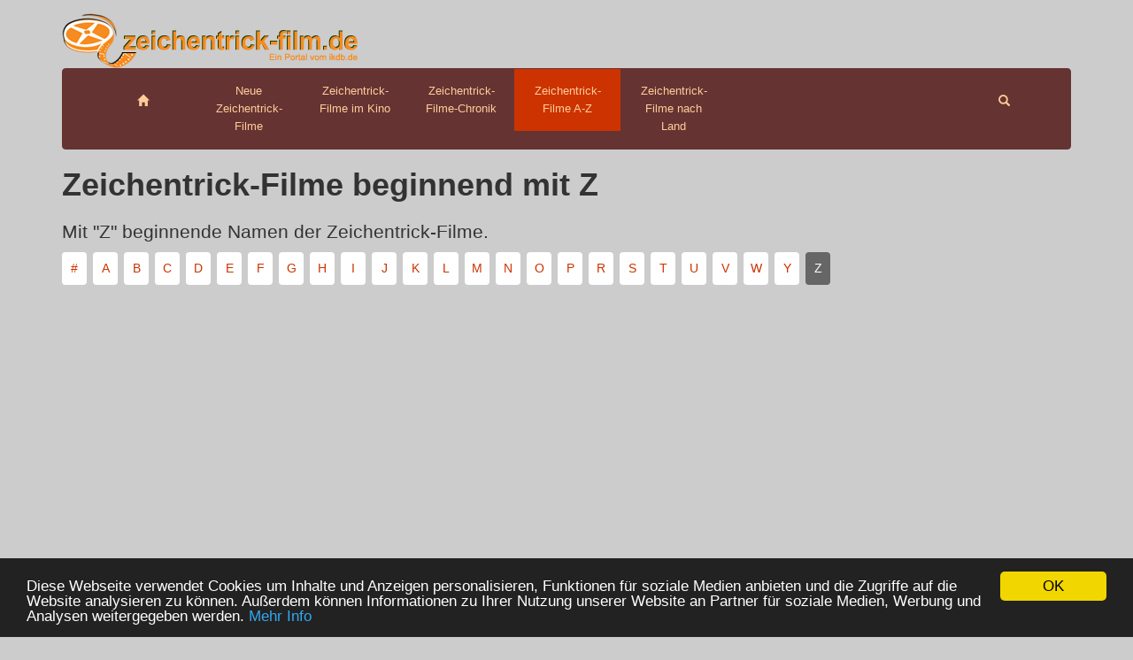

--- FILE ---
content_type: text/html; charset=utf-8
request_url: http://www.zeichentrick-film.de/abc/z/
body_size: 2913
content:
<!DOCTYPE html>
<html>
<head>
<title>Zeichentrick-Filme beginnend mit Z</title>
<meta http-equiv="X-UA-Compatible" content="IE=edge">
<meta charset="utf-8">
<meta name="viewport" content="width=device-width, initial-scale=1">
<meta name="description" content="Mit Z beginnende Zeichentrick-Filme im Zeichentrick-Filme A-Z auf zeichentrick-film.de.">
<meta name="keywords" content="zeichentrick-filme Z,zeichentrick-filme beginnend mit Z,mit Z beginnende zeichentrick-filme">
<link rel="icon" href="/favicon.ico">
<link rel="stylesheet" type="text/css" href="/_scripts/bootstrap-3.3.7/css/bootstrap.min.css">

</head>

<body>

<div class="container header-container">
<a href="/"><img class="img-responsive header-img-lg" src="/img/zeichentrick-film.de.png" width="334" height="62" alt="zeichentrick-film.de"></a>
</div>

<div class="container">
<div class="navbar navbar-default" role="navigation">
<a href="/"><img class="img-responsive header-img-sm" src="/img/zeichentrick-film.de.png" width="334" height="62" alt="zeichentrick-film.de" style="float: left;"></a>
<div class="container-fluid">
<div class="navbar-header">
<button type="button" class="navbar-toggle collapsed" data-toggle="collapse" data-target=".navbar-collapse">
<span class="sr-only">Toggle navigation</span>
<span class="icon-bar"></span>
<span class="icon-bar"></span>
<span class="icon-bar"></span>
</button>
</div>


<nav class="navbar-collapse collapse">
<ul class="nav navbar-nav">
<li><a href="/"><span class="glyphicon glyphicon-home"></span></a></li>
<li><a href="/neueste.html">Neue Zeichentrick-Filme</a></li>
<li><a href="/im_kino.html">Zeichentrick-Filme im Kino</a></li>
<li><a href="/chronik/">Zeichentrick-Filme-Chronik</a></li>
<li class="active"><a href="/abc/">Zeichentrick-Filme A-Z</a></li>
<li><a href="/laender/">Zeichentrick-Filme nach Land</a></li>
</ul>
<ul class="nav navbar-nav navbar-right">
<li><a href="#collapseSearch" data-toggle="collapse" aria-expanded="false"><span class="glyphicon glyphicon-search"></span></a></li>
</ul>
</nav>

<div class="collapse" id="collapseSearch">
<form action="/suche.html" method="get" class="navbar-form navbar-right" role="search">
<div class="input-group">
<span class="input-group-addon"><span class="glyphicon glyphicon-search"></span></span>
<input type="text" name="q" class="form-control">
</div>
<button type="submit" class="btn btn-default"><span class="glyphicon glyphicon-chevron-right"></span></button>
<input type="hidden" name="domains" value="zeichentrick-film.de">
<input type="hidden" name="sitesearch" value="zeichentrick-film.de">
<input type="hidden" name="client" value='pub-5977038542419607'>
<input type="hidden" name="forid" value='1'>
<input type="hidden" name="channel" value=''>
<input type="hidden" name="ie" value='UTF-8'>
<input type="hidden" name="oe" value='UTF-8'>
<input type="hidden" name="flav" value="0002">
<input type="hidden" name="sig" value="p0e6IxxEBJFj7ixL">
<input type="hidden" name="cof" value="GALT:#000000;GL:1;DIV:#FFFFFF;VLC:000000;AH:center;BGC:FFFFFF;LBGC:FFFFFF;ALC:000000;LC:000000;T:000000;GFNT:000000;GIMP:000000;FORID:11"><input type="hidden" name="hl" value='de'>
</form>
</div>



</div><!--/.container-fluid -->
</div>
</div> <!-- /container -->

<div class="container">

<!-- Example row of columns -->
<div class="row">
<div class="col-lg-12">


<h1>Zeichentrick-Filme beginnend mit Z</h1>

<h2>Mit "Z" beginnende Namen der Zeichentrick-Filme.</h2>



<ul class="nav nav-pills nav-abc">
<li role="presentation"><a href="/abc/#/">#</a></li>
<li role="presentation"><a href="/abc/a/">A</a></li>
<li role="presentation"><a href="/abc/b/">B</a></li>
<li role="presentation"><a href="/abc/c/">C</a></li>
<li role="presentation"><a href="/abc/d/">D</a></li>
<li role="presentation"><a href="/abc/e/">E</a></li>
<li role="presentation"><a href="/abc/f/">F</a></li>
<li role="presentation"><a href="/abc/g/">G</a></li>
<li role="presentation"><a href="/abc/h/">H</a></li>
<li role="presentation"><a href="/abc/i/">I</a></li>
<li role="presentation"><a href="/abc/j/">J</a></li>
<li role="presentation"><a href="/abc/k/">K</a></li>
<li role="presentation"><a href="/abc/l/">L</a></li>
<li role="presentation"><a href="/abc/m/">M</a></li>
<li role="presentation"><a href="/abc/n/">N</a></li>
<li role="presentation"><a href="/abc/o/">O</a></li>
<li role="presentation"><a href="/abc/p/">P</a></li>
<li role="presentation"><a href="/abc/r/">R</a></li>
<li role="presentation"><a href="/abc/s/">S</a></li>
<li role="presentation"><a href="/abc/t/">T</a></li>
<li role="presentation"><a href="/abc/u/">U</a></li>
<li role="presentation"><a href="/abc/v/">V</a></li>
<li role="presentation"><a href="/abc/w/">W</a></li>
<li role="presentation"><a href="/abc/y/">Y</a></li>
<li role="presentation" class="active"><a href="/abc/z/">Z</a></li>
</ul>

<div class="werbung_lb"><script async src="//pagead2.googlesyndication.com/pagead/js/adsbygoogle.js"></script>
<!-- Filmgenre 2015 -->
<ins class="adsbygoogle"
     style="display:block"
     data-ad-client="ca-pub-5977038542419607"
     data-ad-slot="7966363288"
     data-ad-format="auto"></ins>
<script>
(adsbygoogle = window.adsbygoogle || []).push({});
</script></div>

﻿


<nav><ul class="pager"><li class="previous disabled"><span aria-hidden="true"><span class="glyphicon glyphicon-chevron-left"></span></span></li><li class="middle">Seite 1 von 1</li><li class="next disabled"><span aria-hidden="true"><span class="glyphicon glyphicon-chevron-right"></span></span></li></ul></nav>

<div class="list-group">
	
	
	

<a href="/film_zwerg_nase_2003.html" class="list-group-item">
 <div class="media">
  <div class="media-left">
        <img src="/img/filme/21661705/medium/filmposter.jpg" width="80" height="110" alt="Filmposter 'Zwerg Nase (2003)'">
      
        
  </div>
  <div class="media-body">
   <h3 class="media-heading">Zwerg Nase (2003)</h3>
   <strong>2003, der Russischen Förderation.</strong>
   <div class="media-body-text">
      Die böse Hexe hat sich den Schustersohn Jakob für ihre finsteren Pläne ausgeguckt. Sie nutzt seine Hilfsbereitschaft aus, um ihn in ihr Schloss zu locken. Als Jakob sich weigert, der Hexe zu dienen, raubt sie ihm zur Strafe sieben Jahre seines Lebens und verwandelt ihn in...
      </div>
  </div>
 </div>
</a>

</div>


<nav><ul class="pager"><li class="previous disabled"><span aria-hidden="true"><span class="glyphicon glyphicon-chevron-left"></span></span></li><li class="middle">Seite 1 von 1</li><li class="next disabled"><span aria-hidden="true"><span class="glyphicon glyphicon-chevron-right"></span></span></li></ul></nav>


</div>
</div>


<footer>
<div>&copy; 2026 zeichentrick-film.de &middot; alle Angaben ohne Gewähr &middot; Änderungen &amp; Irrtümer vorbehalten &middot; <a href="/impressum.html">Impressum</a> | <a href="http://www.vita-b.de/datenschutz/zeichentrick-film.de/">Datenschutz</a></div>
</footer>


</div> <!-- /container -->


<!-- HTML5 shim and Respond.js IE8 support of HTML5 elements and media queries -->
<!--[if lt IE 9]>
<script src="https://oss.maxcdn.com/html5shiv/3.7.2/html5shiv.min.js"></script>
<script src="https://oss.maxcdn.com/respond/1.4.2/respond.min.js"></script>
<![endif]-->

<link rel="stylesheet" type="text/css" href="/css/style.min.css">

<script type='text/javascript' src="/_scripts/jquery-1.9.1/jquery.min.js"></script> 

<script async src="/_scripts/bootstrap-3.3.7/js/bootstrap.min.js"></script>

<script async type="text/javascript" src="http://erlewein.de.intellitxt.com/intellitxt/front.asp?ipid=36318"></script>

<script type="text/javascript" src="http://s7.addthis.com/js/300/addthis_widget.js#pubid=account232354" async="async"></script>

<script type="text/javascript">
var sc_project=6769381;
var sc_invisible=1;
var sc_security="02b5c30f";
</script>
<script async type="text/javascript" src="http://www.statcounter.com/counter/counter.js"></script>
<noscript><div class="statcounter"><a title="hits counter" href="http://statcounter.com/"><img class="statcounter" src="http://c.statcounter.com/6769381/0/02b5c30f/1/" alt="hits counter" /></a></div></noscript>






<!-- Begin Cookie Consent plugin by Silktide - http://silktide.com/cookieconsent -->
<script type="text/javascript">
    window.cookieconsent_options = {"message":"Diese Webseite verwendet Cookies um Inhalte und Anzeigen personalisieren, Funktionen f&uuml;r soziale Medien anbieten und die Zugriffe auf die Website analysieren zu k&ouml;nnen. Au&szlig;erdem k&ouml;nnen Informationen zu Ihrer Nutzung unserer Website an Partner f&uuml;r soziale Medien, Werbung und Analysen weitergegeben werden.","dismiss":"OK","learnMore":"Mehr Info","link":"http://www.erlewein-und-schulte.com/cookie-policy.html","theme":"dark-bottom"};
</script>

<script type="text/javascript" src="http://www.erlewein-und-schulte.com/js/cookieconsent.min.js"></script>
<!-- End Cookie Consent plugin -->


</body>
</html>

--- FILE ---
content_type: text/html; charset=utf-8
request_url: https://www.google.com/recaptcha/api2/aframe
body_size: 268
content:
<!DOCTYPE HTML><html><head><meta http-equiv="content-type" content="text/html; charset=UTF-8"></head><body><script nonce="JnRTSKWE_wa4xg2zGV1rFg">/** Anti-fraud and anti-abuse applications only. See google.com/recaptcha */ try{var clients={'sodar':'https://pagead2.googlesyndication.com/pagead/sodar?'};window.addEventListener("message",function(a){try{if(a.source===window.parent){var b=JSON.parse(a.data);var c=clients[b['id']];if(c){var d=document.createElement('img');d.src=c+b['params']+'&rc='+(localStorage.getItem("rc::a")?sessionStorage.getItem("rc::b"):"");window.document.body.appendChild(d);sessionStorage.setItem("rc::e",parseInt(sessionStorage.getItem("rc::e")||0)+1);localStorage.setItem("rc::h",'1767995255161');}}}catch(b){}});window.parent.postMessage("_grecaptcha_ready", "*");}catch(b){}</script></body></html>

--- FILE ---
content_type: text/css
request_url: http://www.zeichentrick-film.de/css/style.min.css
body_size: 1111
content:
html,body{padding-top:0;background-color:#ccc;}a,a:visited{color:#CC3300;}a:hover{color:#663333;}.media-horiz{float:left;width:190px;height:300px;padding-left:15px;padding-right:15px;text-align:center;margin-right:20px;margin-top:0;}.media-heading{font-size:2em;}.media-heading-horiz{background-color:#000;font-size:0.8em;height:35px;padding:5px;}.media-heading-horiz a{color:#fff;}.media img{border:1px solid #000;}.fotoshow img{margin:10px 10px 10px 0;}#mediaplayer{padding-bottom:10px;}.nav-abc > li{text-align:center;}.nav-abc > li > a{background-color:#fff;border-color:#fff;color:#CC3300;margin:0 5px 5px 0;padding:8px;width:2em;}.nav-abc > li.active > a,.nav-abc > li.active > a:hover,.nav-abc > li.active > a:focus{color:#fff;background-color:#666;}.nav-abc > li >a:hover{color:#fff;background-color:#666;}nav .row{padding-bottom:20px;}nav h3{margin:0;font-size:2.2em;}.btn-default .badge{color:#fff;background-color:#ddd;}.header-container{padding:0 15px;}.header-img-lg{position:relative;border-top-right-radius:4px;-webkit-border-top-right-radius:4px;z-index:2;padding-top:15px;}.header-img-sm{display:none;}h1{margin:0;font-weight:900;}h2{font-size:1.5em;line-height:1.3em;}h3{font-size:1.3em;font-weight:bold;}footer{padding-top:5px;border-top:10px solid #777;text-align:center;font-size:0.8em;background-color:#fff;}.col-lg-12{line-height:150%;}.navbar-default{background-color:#663333;border-color:#663333;font-size:90%;text-align:center;}.navbar-default .navbar-nav > li > a{color:#FFCC99;}.navbar-nav > li > a{width:120px;}.navbar-default .navbar-nav > .active > a,.navbar-default .navbar-nav > .active > a:hover,.navbar-default .navbar-nav > li > a:hover{background-color:#CC3300;color:#FFCC99;}.navbar-default .navbar-nav > li > a > span{height:3.2em;line-height:3.2em;vertical-align:middle;}.pager{text-align:left;margin:0 0 25px 0;}.pager li > a,.pager li > span{border-radius:5px;}.pager .middle{position:absolute;left:5em;right:5em;text-align:center;padding:5px 14px;}.btn-justified{width:200px;color:#cc3300;}.panel td{padding:2px;}.panel th{padding-right:20px;}.fp-float{float:right;}.photo-wrapper .photo{position:relative;margin:0 auto;display:table;}.photo-wrapper .photo-label{position:absolute;top:5px;right:5px;float:right;background-color:red;border:2px solid white;}.orientierung{text-align:center;font-size:0.9em;}.table-2-r-l th{text-align:right;}.werbung_lb{padding:20px 0 20px 0;}.right{float:right;}.label .preis{font-size:2em;}@media (max-width:991px){.navbar-header{float:none;}.navbar-left,.navbar-right{float:none !important;}.navbar-toggle{display:block;}.navbar-collapse{border-top:1px solid transparent;box-shadow:inset 0 1px 0 rgba(255,255,255,0.1);}.navbar-fixed-top{top:0;border-width:0 0 1px;}.navbar-collapse.collapse{display:none!important;}.navbar-nav{float:none!important;margin-top:7.5px;text-align:left;}.navbar-nav>li{float:none;}.navbar-nav>li>a{padding-top:10px;padding-bottom:10px;width:100%;}.collapse.in{display:block !important;}.media-body-text{display:none;}.orientierung{text-align:left;}.fp-float{float:left;}.header-img-lg{display:none;}.header-img-sm{display:inline;}}